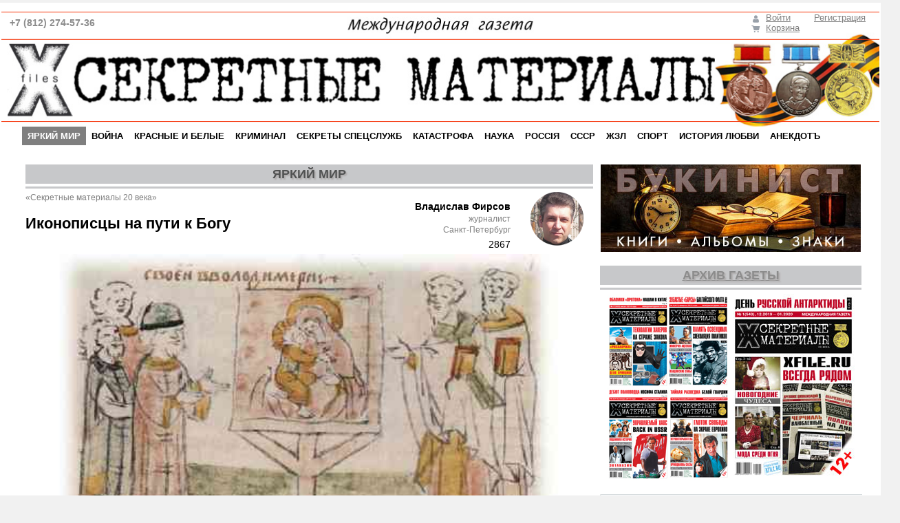

--- FILE ---
content_type: text/html; charset=UTF-8
request_url: https://www.xfile.ru/x-files/bright_world/ikonopistsy_na_puti_k_bogu/
body_size: 83297
content:
<!DOCTYPE html PUBLIC "-//W3C//DTD XHTML 1.0 Transitional//EN" "http://www.w3.org/TR/xhtml1/DTD/xhtml1-transitional.dtd">
<html xmlns="http://www.w3.org/1999/xhtml" xml:lang="ru" lang="ru">
<head>
<meta property="og:image:width" content="279">
<meta property="og:image:height" content="279">
<meta property="og:url" content="https://xfile.ru">
<meta property="og:locale" content="ru_RU" />
<meta property="og:image" content="https://xfile.ru/og-image.jpg">
<meta property="og:description" content="Газета  выходит в Санкт-Петербурге с 1999 года. Перед вами &mdash;  электронная версия газеты">
<meta property="og:title" content="Секретные материалы 20 века">

<meta name="yandex-verification" content="017dd969b1b91281" />
<meta name="yandex-verification" content="5b54fff060216060" />
<meta name="yandex-verification" content="dc3b0d8c80351920" />
<meta http-equiv="X-UA-Compatible" content="IE=edge" />

<link rel="apple-touch-icon" sizes="180x180" href="/apple-touch-icon.png">
<link rel="icon" type="image/png" sizes="32x32" href="/favicon-32x32.png">
<link rel="icon" type="image/png" sizes="16x16" href="/favicon-16x16.png">
<link rel="manifest" href="/site.webmanifest">
<link rel="yandex-tableau-widget" href="/tableau.json">

<link rel="mask-icon" href="/safari-pinned-tab.svg" color="#5bbad5">
<meta name="msapplication-TileColor" content="#2d89ef">
<meta name="theme-color" content="#ffffff">

<!-- Google Tag Manager -->
<script>(function(w,d,s,l,i){w[l]=w[l]||[];w[l].push({'gtm.start':
new Date().getTime(),event:'gtm.js'});var f=d.getElementsByTagName(s)[0],
j=d.createElement(s),dl=l!='dataLayer'?'&l='+l:'';j.async=true;j.src=
'https://www.googletagmanager.com/gtm.js?id='+i+dl;f.parentNode.insertBefore(j,f);
})(window,document,'script','dataLayer','GTM-MPPDKNGW');</script>
<!-- End Google Tag Manager -->

<!-- Google Tag Manager (noscript) -->
<noscript><iframe src="https://www.googletagmanager.com/ns.html?id=GTM-MPPDKNGW"
height="0" width="0" style="display:none;visibility:hidden"></iframe></noscript>
<!-- End Google Tag Manager (noscript) -->

<!--<link rel="shortcut icon" type="image/x-icon" href="/bitrix/templates/info_light_blue/favicon.ico" /> -->
<link rel="stylesheet" type="text/css" href="/bitrix/templates/info_light_blue/common.css" />
<meta http-equiv="Content-Type" content="text/html; charset=UTF-8" />
<meta name="robots" content="index, follow" />
<meta name="keywords" content="секретные материалы, история, непознанное, версии, война, ЖЗЛ, загадки цивилизации, как это было, криминал, наука, жизнь, секреты спецслужб, яркий мир" />
<meta name="description" content="Русская иконопись представляет собой уникальное явление отечественной культуры. Как кинопленка демонстрирует нам хронику прошлых лет, так и живопись раскрывает мировоззрение наших предков, их веру и идеалы.

" />
<link href="/bitrix/css/main/bootstrap.min.css?1716301229121330" type="text/css" rel="stylesheet"/>
<link href="/bitrix/css/main/font-awesome.min.css?171630122923748" type="text/css" rel="stylesheet"/>
<link href="/bitrix/js/ui/design-tokens/dist/ui.design-tokens.min.css?174162360123463" type="text/css" rel="stylesheet"/>
<link href="/bitrix/js/ui/fonts/opensans/ui.font.opensans.min.css?17416235462320" type="text/css" rel="stylesheet"/>
<link href="/bitrix/js/main/popup/dist/main.popup.bundle.min.css?175388042828056" type="text/css" rel="stylesheet"/>
<link href="/bitrix/components/bitrix/sale.basket.basket.line/templates/bootstrap_v4/style.min.css?17195738204065" type="text/css" rel="stylesheet" data-template-style="true"/>
<link href="/bitrix/templates/info_light_blue/components/bitrix/search.title/visual1/style.min.css?17163012103515" type="text/css" rel="stylesheet" data-template-style="true"/>
<link href="/bitrix/templates/info_light_blue/components/bitrix/menu/horizontal_multilevel/style.css?17163012104477" type="text/css" rel="stylesheet" data-template-style="true"/>
<link href="/bitrix/templates/info_light_blue/components/bitrix/search.title/xf_visual/style.min.css?17163012103445" type="text/css" rel="stylesheet" data-template-style="true"/>
<link href="/bitrix/panel/main/popup.min.css?171630122920774" type="text/css" rel="stylesheet" data-template-style="true"/>
<link href="/bitrix/components/bitrix/catalog.top/templates/.default/slider/style.css?171957381727639" type="text/css" rel="stylesheet" data-template-style="true"/>
<link href="/bitrix/templates/info_light_blue/components/bitrix/menu/xf_bottom/style.css?17163012104497" type="text/css" rel="stylesheet" data-template-style="true"/>
<link href="/bitrix/templates/info_light_blue/styles.css?17163012116723" type="text/css" rel="stylesheet" data-template-style="true"/>
<link href="/bitrix/templates/info_light_blue/template_styles.css?171630121122529" type="text/css" rel="stylesheet" data-template-style="true"/>
<script>if(!window.BX)window.BX={};if(!window.BX.message)window.BX.message=function(mess){if(typeof mess==='object'){for(let i in mess) {BX.message[i]=mess[i];} return true;}};</script>
<script>(window.BX||top.BX).message({"JS_CORE_LOADING":"Загрузка...","JS_CORE_NO_DATA":"- Нет данных -","JS_CORE_WINDOW_CLOSE":"Закрыть","JS_CORE_WINDOW_EXPAND":"Развернуть","JS_CORE_WINDOW_NARROW":"Свернуть в окно","JS_CORE_WINDOW_SAVE":"Сохранить","JS_CORE_WINDOW_CANCEL":"Отменить","JS_CORE_WINDOW_CONTINUE":"Продолжить","JS_CORE_H":"ч","JS_CORE_M":"м","JS_CORE_S":"с","JSADM_AI_HIDE_EXTRA":"Скрыть лишние","JSADM_AI_ALL_NOTIF":"Показать все","JSADM_AUTH_REQ":"Требуется авторизация!","JS_CORE_WINDOW_AUTH":"Войти","JS_CORE_IMAGE_FULL":"Полный размер"});</script>

<script src="/bitrix/js/main/core/core.min.js?1768470713242882"></script>

<script>BX.Runtime.registerExtension({"name":"main.core","namespace":"BX","loaded":true});</script>
<script>BX.setJSList(["\/bitrix\/js\/main\/core\/core_ajax.js","\/bitrix\/js\/main\/core\/core_promise.js","\/bitrix\/js\/main\/polyfill\/promise\/js\/promise.js","\/bitrix\/js\/main\/loadext\/loadext.js","\/bitrix\/js\/main\/loadext\/extension.js","\/bitrix\/js\/main\/polyfill\/promise\/js\/promise.js","\/bitrix\/js\/main\/polyfill\/find\/js\/find.js","\/bitrix\/js\/main\/polyfill\/includes\/js\/includes.js","\/bitrix\/js\/main\/polyfill\/matches\/js\/matches.js","\/bitrix\/js\/ui\/polyfill\/closest\/js\/closest.js","\/bitrix\/js\/main\/polyfill\/fill\/main.polyfill.fill.js","\/bitrix\/js\/main\/polyfill\/find\/js\/find.js","\/bitrix\/js\/main\/polyfill\/matches\/js\/matches.js","\/bitrix\/js\/main\/polyfill\/core\/dist\/polyfill.bundle.js","\/bitrix\/js\/main\/core\/core.js","\/bitrix\/js\/main\/polyfill\/intersectionobserver\/js\/intersectionobserver.js","\/bitrix\/js\/main\/lazyload\/dist\/lazyload.bundle.js","\/bitrix\/js\/main\/polyfill\/core\/dist\/polyfill.bundle.js","\/bitrix\/js\/main\/parambag\/dist\/parambag.bundle.js"]);
</script>
<script>BX.Runtime.registerExtension({"name":"pull.protobuf","namespace":"BX","loaded":true});</script>
<script>BX.Runtime.registerExtension({"name":"rest.client","namespace":"window","loaded":true});</script>
<script>(window.BX||top.BX).message({"pull_server_enabled":"N","pull_config_timestamp":1690968798,"shared_worker_allowed":"Y","pull_guest_mode":"N","pull_guest_user_id":0,"pull_worker_mtime":1744708853});(window.BX||top.BX).message({"PULL_OLD_REVISION":"Для продолжения корректной работы с сайтом необходимо перезагрузить страницу."});</script>
<script>BX.Runtime.registerExtension({"name":"pull.client","namespace":"BX","loaded":true});</script>
<script>BX.Runtime.registerExtension({"name":"pull","namespace":"window","loaded":true});</script>
<script>BX.Runtime.registerExtension({"name":"ui.design-tokens","namespace":"window","loaded":true});</script>
<script>BX.Runtime.registerExtension({"name":"main.pageobject","namespace":"BX","loaded":true});</script>
<script>(window.BX||top.BX).message({"JS_CORE_LOADING":"Загрузка...","JS_CORE_NO_DATA":"- Нет данных -","JS_CORE_WINDOW_CLOSE":"Закрыть","JS_CORE_WINDOW_EXPAND":"Развернуть","JS_CORE_WINDOW_NARROW":"Свернуть в окно","JS_CORE_WINDOW_SAVE":"Сохранить","JS_CORE_WINDOW_CANCEL":"Отменить","JS_CORE_WINDOW_CONTINUE":"Продолжить","JS_CORE_H":"ч","JS_CORE_M":"м","JS_CORE_S":"с","JSADM_AI_HIDE_EXTRA":"Скрыть лишние","JSADM_AI_ALL_NOTIF":"Показать все","JSADM_AUTH_REQ":"Требуется авторизация!","JS_CORE_WINDOW_AUTH":"Войти","JS_CORE_IMAGE_FULL":"Полный размер"});</script>
<script>BX.Runtime.registerExtension({"name":"window","namespace":"window","loaded":true});</script>
<script>BX.Runtime.registerExtension({"name":"ui.fonts.opensans","namespace":"window","loaded":true});</script>
<script>BX.Runtime.registerExtension({"name":"main.popup","namespace":"BX.Main","loaded":true});</script>
<script>BX.Runtime.registerExtension({"name":"popup","namespace":"window","loaded":true});</script>
<script type="extension/settings" data-extension="currency.currency-core">{"region":"ru"}</script>
<script>BX.Runtime.registerExtension({"name":"currency.currency-core","namespace":"BX.Currency","loaded":true});</script>
<script>BX.Runtime.registerExtension({"name":"currency","namespace":"window","loaded":true});</script>
<script>(window.BX||top.BX).message({"LANGUAGE_ID":"ru","FORMAT_DATE":"DD.MM.YYYY","FORMAT_DATETIME":"DD.MM.YYYY HH:MI:SS","COOKIE_PREFIX":"BITRIX_SM","SERVER_TZ_OFFSET":"10800","UTF_MODE":"Y","SITE_ID":"XF","SITE_DIR":"\/","USER_ID":"","SERVER_TIME":1768867118,"USER_TZ_OFFSET":0,"USER_TZ_AUTO":"Y","bitrix_sessid":"96b8d7629e927ba92d7cdf743697bf10"});</script>


<script src="/bitrix/js/pull/protobuf/protobuf.js?1741623221274055"></script>
<script src="/bitrix/js/pull/protobuf/model.min.js?174162322114190"></script>
<script src="/bitrix/js/rest/client/rest.client.min.js?17163012219240"></script>
<script src="/bitrix/js/pull/client/pull.client.min.js?174603082049849"></script>
<script src="/bitrix/js/main/pageobject/dist/pageobject.bundle.min.js?1754482788531"></script>
<script src="/bitrix/js/main/core/core_window.min.js?176847071376324"></script>
<script src="/bitrix/js/main/popup/dist/main.popup.bundle.min.js?176847071367515"></script>
<script src="/bitrix/js/currency/currency-core/dist/currency-core.bundle.min.js?17175043114569"></script>
<script src="/bitrix/js/currency/core_currency.min.js?1717504311835"></script>
<script>
					if (Intl && Intl.DateTimeFormat)
					{
						const timezone = Intl.DateTimeFormat().resolvedOptions().timeZone;
						document.cookie = "BITRIX_SM_TZ=" + timezone + "; path=/; expires=Fri, 01 Jan 2027 00:00:00 +0300";
						
					}
				</script>
<script>
					(function () {
						"use strict";

						var counter = function ()
						{
							var cookie = (function (name) {
								var parts = ("; " + document.cookie).split("; " + name + "=");
								if (parts.length == 2) {
									try {return JSON.parse(decodeURIComponent(parts.pop().split(";").shift()));}
									catch (e) {}
								}
							})("BITRIX_CONVERSION_CONTEXT_XF");

							if (cookie && cookie.EXPIRE >= BX.message("SERVER_TIME"))
								return;

							var request = new XMLHttpRequest();
							request.open("POST", "/bitrix/tools/conversion/ajax_counter.php", true);
							request.setRequestHeader("Content-type", "application/x-www-form-urlencoded");
							request.send(
								"SITE_ID="+encodeURIComponent("XF")+
								"&sessid="+encodeURIComponent(BX.bitrix_sessid())+
								"&HTTP_REFERER="+encodeURIComponent(document.referrer)
							);
						};

						if (window.frameRequestStart === true)
							BX.addCustomEvent("onFrameDataReceived", counter);
						else
							BX.ready(counter);
					})();
				</script>



<script src="/bitrix/components/bitrix/sale.basket.basket.line/templates/bootstrap_v4/script.min.js?17195738203841"></script>
<script src="/bitrix/components/bitrix/search.title/script.min.js?17684706576573"></script>
<script src="/bitrix/templates/info_light_blue/components/bitrix/menu/horizontal_multilevel/script.js?1716301210469"></script>
<script src="/bitrix/components/bitrix/catalog.top/templates/.default/slider/script.js?171957381746272"></script>
<script src="/bitrix/templates/info_light_blue/components/bitrix/menu/xf_bottom/script.js?1716301210469"></script>
<script>new Image().src='https://xfile.ru/bitrix/spread.php?s=QklUUklYX1NNX0dVRVNUX0lEATIxNTk1NjYyATE3OTk5NzExMTgBLwEBAQJCSVRSSVhfU01fTEFTVF9WSVNJVAEyMC4wMS4yMDI2IDAyOjU4OjM4ATE3OTk5NzExMTgBLwEBAQI.1768867178.a4395d4ae86500bceec0c9dac46fd09e4cfe243a6768aaf6e7efa17ffc9d1920';
new Image().src='https://eroboutique.ru/bitrix/spread.php?s=QklUUklYX1NNX0dVRVNUX0lEATIxNTk1NjYyATE3OTk5NzExMTgBLwEBAQJCSVRSSVhfU01fTEFTVF9WSVNJVAEyMC4wMS4yMDI2IDAyOjU4OjM4ATE3OTk5NzExMTgBLwEBAQI.1768867178.a4395d4ae86500bceec0c9dac46fd09e4cfe243a6768aaf6e7efa17ffc9d1920';
</script>


<link rel="stylesheet" type="text/css" href="/bitrix/templates/info_light_blue/colors.css" />
<title>Иконописцы на пути к Богу</title>
<!-- Yandex.Metrika counter -->
<script type="text/javascript" >
   (function(m,e,t,r,i,k,a){m[i]=m[i]||function(){(m[i].a=m[i].a||[]).push(arguments)};
   m[i].l=1*new Date();k=e.createElement(t),a=e.getElementsByTagName(t)[0],k.async=1,k.src=r,a.parentNode.insertBefore(k,a)})
   (window, document, "script", "https://mc.yandex.ru/metrika/tag.js", "ym");

   ym(80937184, "init", {
        clickmap:true,
        trackLinks:true,
        accurateTrackBounce:true
   });
</script>
<noscript><div><img src="https://mc.yandex.ru/watch/80937184" style="position:absolute; left:-9999px;" alt="" /></div></noscript>
<!-- /Yandex.Metrika counter -->


</head>
<body>

<!-- <script>
  window.fbAsyncInit = function() {
    FB.init({
      appId      : '519624222208934',
      xfbml      : true,
      version    : 'v4.0'
    });
    FB.AppEvents.logPageView();
  };

  (function(d, s, id){
     var js, fjs = d.getElementsByTagName(s)[0];
     if (d.getElementById(id)) {return;}
     js = d.createElement(s); js.id = id;
     js.src = "https://connect.facebook.net/ru_RU/sdk.js";
     fjs.parentNode.insertBefore(js, fjs);
   }(document, 'script', 'facebook-jssdk'));
</script> -->

	<div id="panel"></div>
	<div id="page-wrapper">
			

	<div id="header">
	<div id="header-title"><a href="/"><img width="1276" alt="Секретные материалы" src="/images/header_9m.jpg" height="168" title="Секретные материалы" align="left">
<div class="head_what"> <align="bottom" margin-right="10px"><i class="fa fa-phone" aria-hidden="true"></i> +7 (812) 274-57-36
</div></a></div>


<div id="header-auth">
<script>
var bx_basketFKauiI = new BitrixSmallCart;
</script>
<div id="bx_basketFKauiI" class="bx-basket bx-opener"><!--'start_frame_cache_bx_basketFKauiI'--><div class="basket-line">
	<div class="mb-1 basket-line-block">
		<script>bx_basketFKauiI.currentUrl = '%2Fx-files%2Fbright_world%2Fikonopistsy_na_puti_k_bogu%2F';</script>			<a class="basket-line-block-icon-profile" href="/login/?login=yes&backurl=%2Fx-files%2Fbright_world%2Fikonopistsy_na_puti_k_bogu%2F">Войти</a>
							<a style="margin-right: 0;" href="/login/?register=yes&backurl=%2Fx-files%2Fbright_world%2Fikonopistsy_na_puti_k_bogu%2F">Регистрация</a>
							</div>

	<div class="basket-line-block">
					<a class="basket-line-block-icon-cart" href="/personal/cart/">Корзина</a>
				</div>
</div><!--'end_frame_cache_bx_basketFKauiI'--></div>
<script>
	bx_basketFKauiI.siteId       = 'XF';
	bx_basketFKauiI.cartId       = 'bx_basketFKauiI';
	bx_basketFKauiI.ajaxPath     = '/bitrix/components/bitrix/sale.basket.basket.line/ajax.php';
	bx_basketFKauiI.templateName = 'bootstrap_v4';
	bx_basketFKauiI.arParams     =  {'PATH_TO_BASKET':'/personal/cart/','PATH_TO_PERSONAL':'/personal/','SHOW_PERSONAL_LINK':'N','SHOW_NUM_PRODUCTS':'N','SHOW_TOTAL_PRICE':'Y','SHOW_PRODUCTS':'N','POSITION_FIXED':'N','SHOW_AUTHOR':'Y','PATH_TO_REGISTER':'/login/','PATH_TO_PROFILE':'/personal/','COMPONENT_TEMPLATE':'bootstrap_v4','PATH_TO_ORDER':'/personal/order/make/','SHOW_EMPTY_VALUES':'N','SHOW_DELAY':'N','SHOW_NOTAVAIL':'N','SHOW_SUBSCRIBE':'N','SHOW_IMAGE':'N','SHOW_PRICE':'Y','SHOW_SUMMARY':'Y','POSITION_HORIZONTAL':'right','POSITION_VERTICAL':'top','HIDE_ON_BASKET_PAGES':'N','PATH_TO_AUTHORIZE':'/login/','SHOW_REGISTRATION':'Y','MAX_IMAGE_SIZE':'70','COMPOSITE_FRAME_MODE':'A','COMPOSITE_FRAME_TYPE':'AUTO','CACHE_TYPE':'A','AJAX':'N','~PATH_TO_BASKET':'/personal/cart/','~PATH_TO_PERSONAL':'/personal/','~SHOW_PERSONAL_LINK':'N','~SHOW_NUM_PRODUCTS':'N','~SHOW_TOTAL_PRICE':'Y','~SHOW_PRODUCTS':'N','~POSITION_FIXED':'N','~SHOW_AUTHOR':'Y','~PATH_TO_REGISTER':'/login/','~PATH_TO_PROFILE':'/personal/','~COMPONENT_TEMPLATE':'bootstrap_v4','~PATH_TO_ORDER':'/personal/order/make/','~SHOW_EMPTY_VALUES':'N','~SHOW_DELAY':'N','~SHOW_NOTAVAIL':'N','~SHOW_SUBSCRIBE':'N','~SHOW_IMAGE':'N','~SHOW_PRICE':'Y','~SHOW_SUMMARY':'Y','~POSITION_HORIZONTAL':'right','~POSITION_VERTICAL':'top','~HIDE_ON_BASKET_PAGES':'N','~PATH_TO_AUTHORIZE':'/login/','~SHOW_REGISTRATION':'Y','~MAX_IMAGE_SIZE':'70','~COMPOSITE_FRAME_MODE':'A','~COMPOSITE_FRAME_TYPE':'AUTO','~CACHE_TYPE':'A','~AJAX':'N','cartId':'bx_basketFKauiI'}; // TODO \Bitrix\Main\Web\Json::encode
	bx_basketFKauiI.closeMessage = 'Скрыть';
	bx_basketFKauiI.openMessage  = 'Раскрыть';
	bx_basketFKauiI.activate();
</script>		</div>

<!--<div id="header-auth">
		<div id="title-search" class="bx-searchtitle">
	<form action="/search/">
		<div class="bx-input-group">
			<input id="title-search-input" type="text" name="q" value="" autocomplete="off" class="bx-form-control"/>
			<span class="bx-input-group-btn">
				<button class="btn btn-default" type="submit" name="s"><i class="fa fa-search"></i></button>
			</span>
		</div>
	</form>
</div>
<script>
	BX.ready(function(){
		new JCTitleSearch({
			'AJAX_PAGE' : '/x-files/bright_world/ikonopistsy_na_puti_k_bogu/',
			'CONTAINER_ID': 'title-search',
			'INPUT_ID': 'title-search-input',
			'MIN_QUERY_LEN': 2
		});
	});
</script>

			</div> -->

	<div id="main-menu">
	<ul id="horizontal-multilevel-menu">


	
	
		
							<li><a href="/x-files/bright_world/" class="root-item-selected">ЯРКИЙ МИР</a></li>
			
		
	
	

	
	
		
							<li><a href="/x-files/war/" class="root-item">ВОЙНА</a></li>
			
		
	
	

	
	
		
							<li><a href="/x-files/red_white/" class="root-item">КРАСНЫЕ И БЕЛЫЕ</a></li>
			
		
	
	

	
	
		
							<li><a href="/x-files/crime/" class="root-item">КРИМИНАЛ</a></li>
			
		
	
	

	
	
		
							<li><a href="/x-files/secrets_of_special_services/" class="root-item">СЕКРЕТЫ СПЕЦСЛУЖБ</a></li>
			
		
	
	

	
	
		
							<li><a href="/x-files/accident/" class="root-item">КАТАСТРОФА</a></li>
			
		
	
	

	
	
		
							<li><a href="/x-files/science/" class="root-item">НАУКА</a></li>
			
		
	
	

	
	
		
							<li><a href="/x-files/russia/" class="root-item"> РОССIЯ</a></li>
			
		
	
	

	
	
		
							<li><a href="/x-files/ussr/" class="root-item">СССР</a></li>
			
		
	
	

	
	
		
							<li><a href="/x-files/life_of_great_people/" class="root-item">ЖЗЛ</a></li>
			
		
	
	

	
	
		
							<li><a href="/x-files/sport/" class="root-item">СПОРТ</a></li>
			
		
	
	

	
	
		
							<li><a href="/x-files/love/" class="root-item">ИСТОРИЯ ЛЮБВИ</a></li>
			
		
	
	

	
	
		
							<li><a href="/x-files/humor/" class="root-item">АНЕКДОТЪ</a></li>
			
		
	
	


</ul>
<div class="menu-clear-left"></div>
	</div>
	</div>
	<div id="page-body">
	<table width="100%" cellspacing="0" cellpadding="0" >
		<tr>
				<td width="80%" class="page-left">
		<!--		<h1>Иконописцы на пути к Богу</h1> -->
		
<div class="rubric-item">
ЯРКИЙ МИР 
</div>
<div class="rubric-hr"></div>


<div class="sour-item">
«Секретные материалы 20 века»
<!--Array -->
</div>

	<div class="author-item">

 
		<img src="/upload/iblock/bd8/ytg6m1pg6yn8l2jnr9j4zrjnj0xdaowx.png" /></div>


			<div class="aut-them">Иконописцы на пути к Богу</div>
	


<div class="aut-item">Владислав Фирсов</div>
<div class="aut-item1">журналист</div>

<div class="aut-item2">
Санкт-Петербург</div>


<div class="article-header-counter"><i class="fa fa-eye"></i>  2867</div>


<div class="news-detail">


	

	<div class="news-picture">

		<img class="detail_picture" border="0" src="/upload/iblock/581/evdz265o8hlmqnbdae84i91hber8gu9h.jpg" width="825px" height="444px" alt="Иконописцы на пути к Богу"  title="Иконописцы на пути к Богу" />
	</div>
	
<div class="photo-caption">
Поставление Владимирской иконы во Владимирской Богородицкой церкви. Миниатюра из Радзивилловской летописи
<!--Array -->

</div>

<!--			<span class="news-date-time">13 сентября 2023</span>
	 -->




	<div class="news-text">
				<p class="pub_vvodka">Русская иконопись представляет собой уникальное явление отечественной культуры. Как кинопленка демонстрирует нам хронику прошлых лет, так и живопись раскрывает мировоззрение наших предков, их веру и идеалы.</p><p class="pub_item">Появление церковной живописи было обусловлено принятием православия в 988 году. С тех пор икона стал неотъемлемой частью русской культуры, представлявшей собой не просто картину с образом, а нечто большее, связывавшее человека и Бога.&nbsp;&nbsp;</p>
<p class="pub_item">Именно поэтому люди старались выделить для икон видные места в доме, с особенным трепетом относились к ним, а мастера, создававшие их, перед и во время написания образов соблюдали пост, как бы отдавая «частицу» себя.&nbsp;</p>
<p class="pub_item">Развиваться иконопись продолжала до конца XVII века. В Петровскую эпоху она была потеснена светскими видами изобразительного искусства. Расцвет (или, как говорят искусствоведы, золотой век иконописи) пришелся на конец XIV – начало XV века, когда существовало три крупные школы: новгородская, псковская и московская. На сегодняшний день последнюю принято считать вершиной древнерусского искусства.</p>
<p class="pub_item">Разумеется, у московской школы была предшественница – владимиро-суздальская иконопись.&nbsp;</p>
<p class="pub_item">К 1132 году на раздробленной Руси сформировалось двенадцать сильных княжеств, самым сильным из которых стало Великое Ростово-Суздальское, позже именовавшееся Владимиро-Суздальским. Его подъем связан с деятельностью князя Андрея Боголюбского, получившего прозвище по названию своей главной резиденции в селе Боголюбово.</p>
<p class="pub_item">В этой резиденции было большое количество храмов с великолепным внутренним оформлением. Для Владимиро-Суздальской школы были характерны свободная и смелая манера письма, открытый цвет. Постепенно началось отхождение от византийских образцов, по сравнению с которыми русские выглядели «жизнерадостней».</p><p class="pub_item">В 1157 году, порвав с оставшимся в Киеве отцом и возвращаясь на родину, Андрей Боголюбский взял с собой византийскую икону «Богоматерь Умиление» (Владимирская Богоматерь) и водворил ее во владимирском Успенском соборе, предварительно украсив различными драгоценностями. Не менее известной иконой считается «Боголюбская Богоматерь», написанная, согласно древнему преданию, в память явившегося князю во сне видения.&nbsp;</p><p class="pub_item">Преемник Андрея Боголюбского – Всеволод Большое Гнездо сохранил наследие старшего брата. Он был хорошо знаком с византийской культурой, еще в юные годы посетив Константинополь, где проникся работами местных мастеров. Уезжая на родину, он пригласил с собой византийских иконописцев для росписи Дмитриевского собора. Возможно, именно отсюда пошла икона необычно вытянутой формы, украшавшая архитрав алтарной преграды и считающаяся самой «византийской» из русских икон XII века.</p><p class="pub_item">С именем Всеволода Большое Гнездо связана икона с образом Дмитрия Солунского, сильно пострадавшая под гнетом времени. Лучше всего сохранилось лицо, блещущее торжественным величием. Его элементы: глаза, брови, нос, усы, рот, овал лица – очерчены тяжелыми линиями, положенными поверх зеленовато-белой карнации с плотными зелеными тенями. Все линии проведены предельно четко, практически симметрично. Вероятно, этим художник намеревался подчеркнуть душевную стойкость.</p><p class="pub_item">Существует теория, позволяющая понять, как именно особенности письма владимирских мастеров перешли к московским. Согласно ей, икона XII – начала XIII века «Спас Златые Власы» попала в Москву из Владимиро-Суздальской земли. Она оригинальна по форме исполнения и, несмотря на свое состояние, хорошо отражает манеру письма того периода. В отличие от аскетичных и даже мрачноватых византийских образов, икона по-русски задушевна, в ней нет большого количества темных пятен. Это дает нам право провести параллель с некоторыми работами московской школы иконописи. Например, с иконами «Спас оплечный» и «Спас Ярое Око», находящимися в Успенском соборе Московского Кремля и написанными в XIV веке. Они, как и «Спас Златые Власы», поражают яркой и светлой палитрой цветов, которые подчеркивают величие и божественную сущность Создателя.&nbsp;</p><p class="pub_item">Московские иконописцы многое переняли у владимиро-суздальских мастеров, которые, в свою очередь, смотрели на византийских художников. Однако эта цепочка не привела к прямому копированию друг с друга, а, наоборот, породила индивидуальный стиль каждого иконописца, сформировала отдельные школы со своими особенностями и манерами письма.</p>
<p class="pub_item">Подъем начался с Андрея Рублева и закончился творчеством Дионисия. А в промежутке жили и творили прекрасные мастера, чьи имена мы часто не знаем, зато можем видеть их произведения.</p>
<p class="pub_item">Основными чертами московской школы стали плавно закругленные, ритмически согласованные силуэты, светлость, прозрачность и мягкость цветов, стремление художников передать глубокое философское содержание, а также объем и телесность фигур.&nbsp;</p>
<p class="pub_item">Как выразился некогда философ и религиозный мыслитель Павел Флоренский: «Великое не возникает случайно и не бывает капризной вспышкой: оно есть слово, к которому сходятся бесчисленные нити, давно намечавшиеся в истории. Великое есть синтез того, что по частям фосфорически мерцало во всем народе; оно не стало бы великим, если бы не разрешало собою творческое томление всего народа».</p><p class="pub_item">Влияние византийцев «Палеологовского Ренессанса» видны в иконе «Борис и Глеб», написанной еще во втором десятилетии XIV века. Борис и Глеб здесь не стоят на земле, а словно парят в воздухе. Их лица сосредоточены и печальны. Помимо крестов, намекающих на мученическую смерть братьев, в их руках мечи – атрибут княжеской власти. Фигуры здесь даны неподвижными и почти совершенно плоскими. Главный акцент поставлен на линии – строгой и сдержанной.</p>
<p class="pub_item">При всем богатстве красок иконы ее колорит отличается редким лаконизмом и последовательностью, поскольку любой цвет с неизбежностью вытекает из другого. В лицах русского типа художник стремился выразить особую доброту и мягкость, подчеркивая тем самым идею жертвенности. Сходство с византийским искусством здесь прослеживается в темных и насыщенных тонах.</p>
<p class="pub_item">На рубеже XIV–XV веков в Москву проникла вторая волна из Византии, связанная с завозом большого количества греческих икон и деятельностью Феофана Грека (1340–1410). Этот мастер выступал в Москве не только как фрескист и иконописец, но и как миниатюрист, украшавший дорогие рукописи фигурными инициалами, заставками и лицевыми изображениями.&nbsp;</p>
<p class="pub_item">В Москву он перебрался в 1390-x годах и тут же стал центральной фигурой среди московских иконописцев. Он привлекал всеобщее внимание своим высочайшим артистизмом и широтой взглядов. Московская мастерская Феофана, где греки сотрудничали с местными мастерами, несомненно, выпускала большое количество икон для украшения быстро разраставшихся в размерах иконостасов.&nbsp;</p>
<p class="pub_item">На Руси Феофан Грек работал вместе с Андреем Рублевым и Прохором с Городца. С ними он расписал старый Благовещенский собор Московского Кремля. Его работы отличаются монументальностью, внутренней силой и драматической выразительностью образов, свободной живописной манерой. Мастер работал, ориентируясь на установленные каноны, но, соблюдая все формально установленные правила, выработал собственный стиль.&nbsp;</p>
<p class="pub_item">Для работ мастера характерны смелые мазки и своеобразный колорит. В его творчестве часто находят воплощение два полюса византийской духовной культуры – воспевание земной красоты как Божественного творения и устремление к духовной аскезе, отвергающей все внешнее, красивое. Во многих фресках живописец использует белильные высветления, тем самым придавая большей одухотворенности ликам изображаемых святых.</p><p class="pub_item">Феофан расписывал несколько московских храмов, притом что ему активно помогал известный иконописец Симеон Черный. Вместе в 1395 году они расписывали стены в церкви Рождества Богоматери, к сожалению, не сохранившейся. Помимо этого, живописец вместе с Прохором с Городца и Андреем Рублевым Феофан работал над оформлением Благовещенской церкви в Кремле. Данное событие можно по праву назвать историческим, ведь встретились два титана средневековой русской живописи, выражавшие своим искусством дух эпохи. Феофан – в драматических, скорбных тонах, Рублев – в гармонических, светлых, воплотивших мечту о мире и согласии.</p>
<p class="pub_item">Именно Андрей Рублев (1360–1430) и стал продолжателем дела Феофана Грека. Важной особенностью его творчества является то, что он не искал собственного стиля. Взгляд мастера был направлен как можно ближе к истине. Именно поэтому зачастую даже сложно определить, что в Успенском соборе Владимира расписывал он сам, а что его друг Даниил Черный.</p>
<p class="pub_item">Художник обладал таким мастерством, что даже во внешне спокойных образах мог передать гамму душевных переживаний и чувств. Его важной особенностью была мягкость и обобщенность силуэтов, а также гармоничность колорита и уравновешенность композиции.&nbsp;</p><p class="pub_item">Пожалуй, самым известным произведением мастера, признанным во всем мире, является «Троица» (1425–1427), находившаяся некоторое время в местном ряду иконостаса в Троицком соборе Троице-Сергиева монастыря. Эта икона стала поистине воплощением веры, гармонии, справедливости. Когда ее открыли в 1904 году, то всех восхитили удивительные краски: тончайший голубой (рублевский голубец), легко положенное золото, глубокий багряный и тончайший розовый с просветами голубого цвета. Павел Флоренский увидел настоящую «Троицу» Андрея Рублева одним из первых, поскольку являлся членом Комиссии по охране памятников искусства Троице-Сергиевой лавры. И он сказал: «Есть «Троица» Рублева, следовательно, есть Бог».&nbsp;</p><p class="pub_item">Обычные на первый взгляд элементы пейзажа: Мамврийский дуб, дом Авраама, гора – у Рублева становятся многозначными символами. О том, что именно они значат, до сих пор спорят искусствоведы и критики. Как предполагают, дерево позади среднего ангела означает Воскресение, а изогнутый ствол говорит о мученической судьбе Христа. Гора же символизирует восхождение к небу (восхищение Духа), исходя из этого можно судить о том, что правый ангел – это Святой Дух. За спиной ангела, олицетворяющего Бога Отца, виднеются палаты, которые говорят нам о сотворении мира. Круговое построение композиции указывает на единство Троицы, а также является символом единения в любви.&nbsp;</p>
<p class="pub_item">После смерти Андрея Рублева темпы развития московской иконописи значительно замедлились. И только с появлением такого мастера, как Дионисий, началось новое возрождение. Первые его работы датируются 1470-ми годами.</p>
<p class="pub_item">Будучи светским человеком, живописец фактически никогда не работал один, а постоянно сотрудничал с другими мастерами.&nbsp;<br>
Дионисий являлся великим мастером композиции. Стоит только обратиться к иконам московских святителей: митрополитов Петра и Алексия – или, например, к фрескам Ферапонтова монастыря. Если Рублев писал свои иконы как молитвы, то Дионисий работал для монахов, для князя, мирян.&nbsp;</p><p class="pub_item">Его цветовая палитра удивительно разнообразна. В ней множество оттенков, которые не подвержены строгому символизму. Так, в иконах можно встретить розовую, малиновую и даже бирюзовую краски.&nbsp;</p>
<p class="pub_item">На его фресках всегда много персонажей, что не характерно для традиционной иконописи.&nbsp;Наиболее известными его работами являются фрески Ферапонтова монастыря, представляющие собой целый и гармоничный ансамбль: «О Тебе радуется», «Покров Богоматери». На фресках нет никаких страстей, обилия жестов. Все спокойно. Длинные и богато украшенные одеяния как бы подчеркивают одухотворенность персонажей. Краски нежных, светлых оттенков можно сравнить с письмом акварелью. Дионисий искусно подчинял роспись архитектурному пространству, добиваясь удивительной гармонии двух искусств – иконописи и архитектуры.</p><p class="pub_item">Творчество каждого из трех самых выдающихся живописцев московской школы XIV–XV веков имело свои отличительные черты и ориентировалось на разные цели. Так, Феофан Грек в основном проповедовал Божественную энергию и величие Бога, Рублев уделял особое внимание молитве и созерцанию, ну а Дионисий, будучи мирянином, видел в своих работах музыку.&nbsp;</p>
<p class="pub_item">На даже во внешних приемах в их работах много общего. Художники уделяли большое внимание внешнему образу. Фигуры были легкими, линии плавными. Использовалось резкое сочетание цветов. Так, одежда, прописанная густыми красками, сильно контрастировала с более прозрачным пейзажем. Ярким пример может служить икона «Вход в Иерусалим».</p>
<p class="pub_item">Творчество мастеров московской школы по-настоящему уникально, представляя собой синтез культур двух православных государств Московской Руси и Византии. И эти шедевры до сих пор поражают человеческий глаз своим колоритом, спокойствием и величием.&nbsp;</p><br> 		<div style="clear:both"></div>

<!--						Теги:&nbsp;иконопись, Андрей Рублев, Феофан Грек, Дионисий			<br />
											Количество показов:&nbsp;2867			<br />
				
			

			<div class="news-property">Автор:&nbsp;
							Владислав Фирсов						</div>
					

			<div class="news-property">Город журналиста:&nbsp;
							Санкт-Петербург						</div>
					

			<div class="news-property">Журналист:&nbsp;
							журналист						</div>
					

			<div class="news-property">Источник:&nbsp;
							«Секретные материалы 20 века»						</div>
					

			<div class="news-property">Подпись к фотографии:&nbsp;
							Поставление Владимирской иконы во Владимирской Богородицкой церкви. Миниатюра из Радзивилловской летописи						</div>
					

			<div class="news-property">Рубрика:&nbsp;
							ЯРКИЙ МИР						</div>
								

			<div class="news-property">Фото автора:&nbsp;
							<a href="/upload/iblock/bd8/ytg6m1pg6yn8l2jnr9j4zrjnj0xdaowx.png">Загрузить</a>						</div>
			  -->

<br><div class="rubric-hr"></div>

<p><span class="news-date-time">
	Дата публикации:</span>		<span class="news-date-time">13 сентября 2023</span>
		</p>
<div class="news-property">
		Теги:  <a href="/search/?tags=иконопись">иконопись </a> <a href="/search/?tags=Андрей+Рублев">Андрей Рублев </a> <a href="/search/?tags=Феофан+Грек">Феофан Грек </a> <a href="/search/?tags=Дионисий">Дионисий </a>		</div>

		<div class="news-property">
			Постоянный адрес публикации:			<a href="https://xfile.ru/~Z8AY1">https://xfile.ru/~Z8AY1</a>
		</div>
	</div>
	<div class="news-detail-back"><a href="/x-files/bright_world/">Все публикации в рубрике</a></div>
																									<div class="news-detail-theme">
			<div class="news-theme-title">Остальное по теме:&nbsp;
								<a href="/themes/traditsii/">Традиции</a>						</div>
							<div class="news-theme-item"><div class="news-theme-date">30.01.2024</div>
<div class="news-theme-url"><a href="/x-files/war/russkie_dyavoly_plastuny/">«Русские дьяволы» – пластуны</a></div></div>
							<div class="news-theme-item"><div class="news-theme-date">28.08.2023</div>
<div class="news-theme-url"><a href="/x-files/bright_world/poeziya_i_riski_sokolinoy_okhoty/">Поэзия и риски соколиной охоты</a></div></div>
							<div class="news-theme-item"><div class="news-theme-date">31.12.2021</div>
<div class="news-theme-url"><a href="/x-files/russia/novyy_god_v_rossii/">Новый год в России</a></div></div>
							<div class="news-theme-item"><div class="news-theme-date">10.06.2019</div>
<div class="news-theme-url"><a href="/x-files/humor/neveselyy_razgovor/">Невеселый разговор</a></div></div>
							<div class="news-theme-item"><div class="news-theme-date">03.01.2017</div>
<div class="news-theme-url"><a href="/x-files/humor/rusi_est_veselie_pit_/">«Руси есть веселие пить…»</a></div></div>
						<div class="br"></div>
			</div>
							
	
</div>
 <br>		</td>
				



		<td width="40%" class="page-right"><div class="page-right">


		
<div id="banner-left">
<a href="/shop/dossier-collection/" target="_self" ><img alt="" title="" src="/upload/rk/942/xw4pwlg64str2qvvo7q1irqj9ycv3356.jpg" width="378" height="127" style="border:0;" /></a></div>


<div class="rubric-item">
       <a href="/x-files/">АРХИВ ГАЗЕТЫ</a>
</div>
<div class="rubric-hr"></div>
<div id="banner-left">
<a href="/x-files/"><img alt="Перейтм в архив публикаций" title="Перейтм в архив публикаций" src="/upload/rk/80c/dh5p35l8u4cfeoefy8sjdek2xft3tkij.jpg" width="360" height="271" style="border:0;" /></a></div>


<div id="title-search" class="bx-searchtitle">
	<form action="/search/">
		<div class="bx-input-group">
			<input id="title-search-input" type="text" name="q" value="" autocomplete="off" class="bx-form-control"/>
			<span class="bx-input-group-btn">
				<button class="btn btn-default" type="submit" name="s"><i class="fa fa-search"></i></button>
			</span>
		</div>
	</form>
</div>
<script>
	BX.ready(function(){
		new JCTitleSearch({
			'AJAX_PAGE' : '/x-files/bright_world/ikonopistsy_na_puti_k_bogu/',
			'CONTAINER_ID': 'title-search',
			'INPUT_ID': 'title-search-input',
			'MIN_QUERY_LEN': 2
		});
	});
</script>

<br>			
		



<div id="banner-left">
<a href="/bukinist/label/" target="_self" ><img alt="История в знаках" title="История в знаках" src="/upload/rk/1e7/8unb3hqm6lcntzsddfn53cxu8fy7i4ra.jpg" width="378" height="127" style="border:0;" /></a></div>


<div class="rubric-item">
	 Последние публикации
</div>
<div class="rubric-hr">
</div>
 <br>
 <div class="news-list national-news">
<!--<div class="main-news-title"><h2></h2></div>-->
<table cellpadding="0" cellspacing="0" border="0">
			<tr>
	
	<td valign="top" width="50%" id="bx_3218110189_37537">
		<div class="news-item news-item-left">
						<div class="news-picture">
									<a href="/x-files/bright_world/prazdnik_vyzhivaniya/"><img class="preview_picture" border="0" src="/upload/resize_cache/iblock/8c5/175_94_1/ieirimigk1foyi0p05vv16eyul1723b9.jpg" width="175" height="94" alt="Праздник выживания" title="Праздник выживания" /></a>
							</div>
						<div class="news-text">
										<div class="news-name">
									<a href="/x-files/bright_world/prazdnik_vyzhivaniya/">Праздник выживания</a><br />
								</div>
															
			</div>
		</div>
	
		
	<td valign="top" width="50%" id="bx_3218110189_37532">
		<div class="news-item ">
						<div class="news-picture">
									<a href="/x-files/love/sergey_esenin_begstvo_ot_lyubvi/"><img class="preview_picture" border="0" src="/upload/resize_cache/iblock/8e4/175_94_1/4v1hc1dlheaqwnwchpzwgabw5bb8sny6.jpg" width="175" height="94" alt="Сергей Есенин: бегство от любви" title="Сергей Есенин: бегство от любви" /></a>
							</div>
						<div class="news-text">
										<div class="news-name">
									<a href="/x-files/love/sergey_esenin_begstvo_ot_lyubvi/">Сергей Есенин: бегство от любви</a><br />
								</div>
															
			</div>
		</div>
			</tr>
	
			<tr>
	
	<td valign="top" width="50%" id="bx_3218110189_37525">
		<div class="news-item news-item-left">
						<div class="news-picture">
									<a href="/x-files/bright_world/ne_sekretno_o_sekretnom/"><img class="preview_picture" border="0" src="/upload/resize_cache/iblock/e28/175_94_1/3ef1ke2o9yyx7ioxkztvhvyk9kzt093k.jpg" width="175" height="94" alt="Не секретно о «секретном»" title="Не секретно о «секретном»" /></a>
							</div>
						<div class="news-text">
										<div class="news-name">
									<a href="/x-files/bright_world/ne_sekretno_o_sekretnom/">Не секретно о «секретном»</a><br />
								</div>
															
			</div>
		</div>
	
		
	<td valign="top" width="50%" id="bx_3218110189_37476">
		<div class="news-item ">
						<div class="news-picture">
									<a href="/x-files/crime/zaveshchanie_sakko_i_vantsetti/"><img class="preview_picture" border="0" src="/upload/resize_cache/iblock/2b4/175_94_1/pqthtysnrxh98kja6rs3tycmsicxa4fh.jpg" width="175" height="94" alt="Завещание Сакко и Ванцетти" title="Завещание Сакко и Ванцетти" /></a>
							</div>
						<div class="news-text">
										<div class="news-name">
									<a href="/x-files/crime/zaveshchanie_sakko_i_vantsetti/">Завещание Сакко и Ванцетти</a><br />
								</div>
															
			</div>
		</div>
			</tr>
	
			<tr>
	
	<td valign="top" width="50%" id="bx_3218110189_37450">
		<div class="news-item news-item-left">
						<div class="news-picture">
									<a href="/x-files/ussr/v_kanun_voyny/"><img class="preview_picture" border="0" src="/upload/resize_cache/iblock/4d5/175_94_1/xjzkkzxen7cap8cdd67748uxou9b3jip.jpg" width="175" height="94" alt="В канун войны" title="В канун войны" /></a>
							</div>
						<div class="news-text">
										<div class="news-name">
									<a href="/x-files/ussr/v_kanun_voyny/">В канун войны</a><br />
								</div>
															
			</div>
		</div>
	
		
	<td valign="top" width="50%" id="bx_3218110189_37442">
		<div class="news-item ">
						<div class="news-picture">
									<a href="/x-files/russia/kogda_probil_chas_nastupleniya/"><img class="preview_picture" border="0" src="/upload/resize_cache/iblock/cdb/175_94_1/ns8c7xsydve23ztlgn17g60sa4slxton.jpg" width="175" height="94" alt="Когда пробил час наступления" title="Когда пробил час наступления" /></a>
							</div>
						<div class="news-text">
										<div class="news-name">
									<a href="/x-files/russia/kogda_probil_chas_nastupleniya/">Когда пробил час наступления</a><br />
								</div>
															
			</div>
		</div>
			</tr>
	
			<tr>
	
	<td valign="top" width="50%" id="bx_3218110189_37441">
		<div class="news-item news-item-left">
						<div class="news-picture">
									<a href="/x-files/russia/pervyy_vzmakh_krylev_rossii/"><img class="preview_picture" border="0" src="/upload/resize_cache/iblock/2c6/175_94_1/wtpr0qo8g1qy794zr1r3e3xi4vc3u8b2.jpg" width="175" height="94" alt="Первый взмах «Крыльев России»" title="Первый взмах «Крыльев России»" /></a>
							</div>
						<div class="news-text">
										<div class="news-name">
									<a href="/x-files/russia/pervyy_vzmakh_krylev_rossii/">Первый взмах «Крыльев России»</a><br />
								</div>
															
			</div>
		</div>
	
		
	<td valign="top" width="50%" id="bx_3218110189_37390">
		<div class="news-item ">
						<div class="news-picture">
									<a href="/x-files/war/zapasnaya_stolitsa/"><img class="preview_picture" border="0" src="/upload/resize_cache/iblock/1db/175_94_1/av5v0pcglv2y3tas5fb1co7r6numaerv.jpg" width="175" height="94" alt="Запасная столица" title="Запасная столица" /></a>
							</div>
						<div class="news-text">
										<div class="news-name">
									<a href="/x-files/war/zapasnaya_stolitsa/">Запасная столица</a><br />
								</div>
															
			</div>
		</div>
			</tr>
	
			<tr>
	
	<td valign="top" width="50%" id="bx_3218110189_37379">
		<div class="news-item news-item-left">
						<div class="news-picture">
									<a href="/x-files/crime/chisto_angliyskiy_uzhas/"><img class="preview_picture" border="0" src="/upload/resize_cache/iblock/d9d/175_94_1/szppdhl2zvxzduxwqjr13j2boc2yjz1k.jpg" width="175" height="94" alt="Чисто английский ужас" title="Чисто английский ужас" /></a>
							</div>
						<div class="news-text">
										<div class="news-name">
									<a href="/x-files/crime/chisto_angliyskiy_uzhas/">Чисто английский ужас</a><br />
								</div>
															
			</div>
		</div>
	
		
	<td valign="top" width="50%" id="bx_3218110189_37376">
		<div class="news-item ">
						<div class="news-picture">
									<a href="/x-files/war/nasledniki_chingiskhana_/"><img class="preview_picture" border="0" src="/upload/resize_cache/iblock/707/175_94_1/i9jdl3p8vb3sxcj1a5qpc05kijwyxgmz.jpg" width="175" height="94" alt="Наследники Чингисхана" title="Наследники Чингисхана" /></a>
							</div>
						<div class="news-text">
										<div class="news-name">
									<a href="/x-files/war/nasledniki_chingiskhana_/">Наследники Чингисхана</a><br />
								</div>
															
			</div>
		</div>
			</tr>
	
			<tr>
	
	<td valign="top" width="50%" id="bx_3218110189_37373">
		<div class="news-item news-item-left">
						<div class="news-picture">
									<a href="/x-files/bright_world/strany_bufery_osnovy_novoy_yalty/"><img class="preview_picture" border="0" src="/upload/resize_cache/iblock/1fa/175_94_1/rz09fhso713t8apmusdewo0ld4p0bjpw.jpg" width="175" height="94" alt="Страны-буферы – основы новой Ялты" title="Страны-буферы – основы новой Ялты" /></a>
							</div>
						<div class="news-text">
										<div class="news-name">
									<a href="/x-files/bright_world/strany_bufery_osnovy_novoy_yalty/">Страны-буферы – основы новой Ялты</a><br />
								</div>
															
			</div>
		</div>
	
		
	<td valign="top" width="50%" id="bx_3218110189_37360">
		<div class="news-item ">
						<div class="news-picture">
									<a href="/x-files/science/tishina_kak_lekarstvo/"><img class="preview_picture" border="0" src="/upload/resize_cache/iblock/ebb/175_94_1/txt2zzmi7nyslk8c4twy1lt7e0exhog6.jpg" width="175" height="94" alt="Тишина как лекарство" title="Тишина как лекарство" /></a>
							</div>
						<div class="news-text">
										<div class="news-name">
									<a href="/x-files/science/tishina_kak_lekarstvo/">Тишина как лекарство</a><br />
								</div>
															
			</div>
		</div>
			</tr>
	

</table>
</div>

<!-- <div class="rubric-item">
 <a href="/shop/victory_price/">ЦЕНА ПОБЕДЫ</a>
</div>
<div class="rubric-hr">
</div>
 <br>
 <div id="cat_top_cont_FyyThF" class="bx_catalog_tile_home_type_2 col2 bx_">
	<div class="bx_catalog_tile_section">
					<div id="cat-top-0_FyyThF" class="bx_catalog_tile_slide active">
									<div class="bx_catalog_item double"><div class="bx_catalog_item_container" id="bx_2662763187_23549">
							<a id="bx_2662763187_23549_pict" href="/shop/victory_price/tsena-pobedy-polnoe-sobranie/" class="bx_catalog_item_images" style="background-image: url('/upload/iblock/7c9/7c980cef0e404b0413c9103d3cebd545.jpg')" title="Цена Победы. Полное собрание">
																	<div id="bx_2662763187_23549_dsc_perc" class="bx_stick_disc right bottom" style="display:none;">-0%</div>
																</a>
															<a id="bx_2662763187_23549_secondpict" href="/shop/victory_price/tsena-pobedy-polnoe-sobranie/" class="bx_catalog_item_images_double" style="background-image: url('/upload/iblock/7c9/7c980cef0e404b0413c9103d3cebd545.jpg')" title="Цена Победы. Полное собрание">
																			<div id="bx_2662763187_23549_second_dsc_perc" class="bx_stick_disc right bottom" style="display:none;">-0%</div>
																		</a>
															<div class="bx_catalog_item_title"><a href="/shop/victory_price/tsena-pobedy-polnoe-sobranie/" title="Цена Победы. Полное собрание">Цена Победы. Полное собрание</a></div>
							<div class="bx_catalog_item_price"><div id="bx_2662763187_23549_price" class="bx_price">
									1 500 руб.								</div></div>
															<div class="bx_catalog_item_controls">
																			<div id="bx_2662763187_23549_basket_actions" class="bx_catalog_item_controls_blocktwo">
											<a id="bx_2662763187_23549_buy_link" class="bx_bt_button bx_medium" href="javascript:void(0)" rel="nofollow">
												В корзину											</a>
										</div>
																			<div style="clear: both;"></div>
								</div>
															<script>
							var obbx_2662763187_23549 = new JCCatalogTopSlider({'PRODUCT_TYPE':'1','SHOW_QUANTITY':false,'SHOW_ADD_BASKET_BTN':false,'SHOW_BUY_BTN':true,'SHOW_ABSENT':true,'SHOW_OLD_PRICE':true,'ADD_TO_BASKET_ACTION':'ADD','SHOW_CLOSE_POPUP':true,'SHOW_DISCOUNT_PERCENT':true,'DISPLAY_COMPARE':false,'PRODUCT':{'ID':'23549','NAME':'Цена Победы. Полное собрание','PICT':{'ID':'1176927','SRC':'/upload/iblock/7c9/7c980cef0e404b0413c9103d3cebd545.jpg','WIDTH':'506','HEIGHT':'696'},'CAN_BUY':true,'CHECK_QUANTITY':true,'MAX_QUANTITY':'92','STEP_QUANTITY':'1','QUANTITY_FLOAT':true,'BASIS_PRICE':{'VALUE':'1500','DISCOUNT_VALUE':'1500','PRINT_VALUE':'1 500 руб.','PRINT_DISCOUNT_VALUE':'1 500 руб.','DISCOUNT_DIFF':'0','PRINT_DISCOUNT_DIFF':'0 руб.','DISCOUNT_DIFF_PERCENT':'0','CURRENCY':'RUB'}},'VISUAL':{'ID':'bx_2662763187_23549','PICT_ID':'bx_2662763187_23549_secondpict','QUANTITY_ID':'bx_2662763187_23549_quantity','QUANTITY_UP_ID':'bx_2662763187_23549_quant_up','QUANTITY_DOWN_ID':'bx_2662763187_23549_quant_down','PRICE_ID':'bx_2662763187_23549_price','BUY_ID':'bx_2662763187_23549_buy_link','BASKET_PROP_DIV':'bx_2662763187_23549_basket_prop','BASKET_ACTIONS_ID':'bx_2662763187_23549_basket_actions','NOT_AVAILABLE_MESS':'bx_2662763187_23549_not_avail','COMPARE_LINK_ID':'bx_2662763187_23549_compare_link'},'BASKET':{'ADD_PROPS':true,'QUANTITY':'quantity','PROPS':'prop','EMPTY_PROPS':true,'BASKET_URL':'/personal/basket.php','ADD_URL_TEMPLATE':'/x-files/bright_world/ikonopistsy_na_puti_k_bogu/?action=ADD2BASKET&id=#ID#','BUY_URL_TEMPLATE':'/x-files/bright_world/ikonopistsy_na_puti_k_bogu/?action=BUY&id=#ID#'}});
								</script>
													</div></div>
										<div class="bx_catalog_item double"><div class="bx_catalog_item_container" id="bx_2662763187_23407">
							<a id="bx_2662763187_23407_pict" href="/shop/victory_price/dose-kollektsiya-tsena-pobedy-u-voyny-ne-zhenskoe-litso-19/" class="bx_catalog_item_images" style="background-image: url('/upload/iblock/964/96491c56425654b9b8db5f615b89275c.jpg')" title="«Досье коллекция. Цена Победы. У войны не женское лицо», №19">
																	<div id="bx_2662763187_23407_dsc_perc" class="bx_stick_disc right bottom" style="display:none;">-0%</div>
																</a>
															<a id="bx_2662763187_23407_secondpict" href="/shop/victory_price/dose-kollektsiya-tsena-pobedy-u-voyny-ne-zhenskoe-litso-19/" class="bx_catalog_item_images_double" style="background-image: url('/upload/iblock/964/96491c56425654b9b8db5f615b89275c.jpg')" title="«Досье коллекция. Цена Победы. У войны не женское лицо», №19">
																			<div id="bx_2662763187_23407_second_dsc_perc" class="bx_stick_disc right bottom" style="display:none;">-0%</div>
																		</a>
															<div class="bx_catalog_item_title"><a href="/shop/victory_price/dose-kollektsiya-tsena-pobedy-u-voyny-ne-zhenskoe-litso-19/" title="«Досье коллекция. Цена Победы. У войны не женское лицо», №19">«Досье коллекция. Цена Победы. У войны не женское лицо», №19</a></div>
							<div class="bx_catalog_item_price"><div id="bx_2662763187_23407_price" class="bx_price">
									200 руб.								</div></div>
															<div class="bx_catalog_item_controls">
																			<div id="bx_2662763187_23407_basket_actions" class="bx_catalog_item_controls_blocktwo">
											<a id="bx_2662763187_23407_buy_link" class="bx_bt_button bx_medium" href="javascript:void(0)" rel="nofollow">
												В корзину											</a>
										</div>
																			<div style="clear: both;"></div>
								</div>
															<script>
							var obbx_2662763187_23407 = new JCCatalogTopSlider({'PRODUCT_TYPE':'1','SHOW_QUANTITY':false,'SHOW_ADD_BASKET_BTN':false,'SHOW_BUY_BTN':true,'SHOW_ABSENT':true,'SHOW_OLD_PRICE':true,'ADD_TO_BASKET_ACTION':'ADD','SHOW_CLOSE_POPUP':true,'SHOW_DISCOUNT_PERCENT':true,'DISPLAY_COMPARE':false,'PRODUCT':{'ID':'23407','NAME':'«Досье коллекция. Цена Победы. У войны не женское лицо», №19','PICT':{'ID':'1162522','SRC':'/upload/iblock/964/96491c56425654b9b8db5f615b89275c.jpg','WIDTH':'506','HEIGHT':'696'},'CAN_BUY':true,'CHECK_QUANTITY':true,'MAX_QUANTITY':'296','STEP_QUANTITY':'1','QUANTITY_FLOAT':true,'BASIS_PRICE':{'VALUE':'200','DISCOUNT_VALUE':'200','PRINT_VALUE':'200 руб.','PRINT_DISCOUNT_VALUE':'200 руб.','DISCOUNT_DIFF':'0','PRINT_DISCOUNT_DIFF':'0 руб.','DISCOUNT_DIFF_PERCENT':'0','CURRENCY':'RUB'}},'VISUAL':{'ID':'bx_2662763187_23407','PICT_ID':'bx_2662763187_23407_secondpict','QUANTITY_ID':'bx_2662763187_23407_quantity','QUANTITY_UP_ID':'bx_2662763187_23407_quant_up','QUANTITY_DOWN_ID':'bx_2662763187_23407_quant_down','PRICE_ID':'bx_2662763187_23407_price','BUY_ID':'bx_2662763187_23407_buy_link','BASKET_PROP_DIV':'bx_2662763187_23407_basket_prop','BASKET_ACTIONS_ID':'bx_2662763187_23407_basket_actions','NOT_AVAILABLE_MESS':'bx_2662763187_23407_not_avail','COMPARE_LINK_ID':'bx_2662763187_23407_compare_link'},'BASKET':{'ADD_PROPS':true,'QUANTITY':'quantity','PROPS':'prop','EMPTY_PROPS':true,'BASKET_URL':'/personal/basket.php','ADD_URL_TEMPLATE':'/x-files/bright_world/ikonopistsy_na_puti_k_bogu/?action=ADD2BASKET&id=#ID#','BUY_URL_TEMPLATE':'/x-files/bright_world/ikonopistsy_na_puti_k_bogu/?action=BUY&id=#ID#'}});
								</script>
													</div></div>
									<div style="clear: both;"></div>
			</div>
				</div>
	</div>
	<script>
		BX.message({
			BTN_MESSAGE_BASKET_REDIRECT: 'Перейти в корзину',
			BASKET_URL: '/personal/basket.php',
			ADD_TO_BASKET_OK: 'Товар добавлен в корзину',
			TITLE_ERROR: 'Ошибка',
			TITLE_BASKET_PROPS: 'Свойства товара, добавляемые в корзину',
			TITLE_SUCCESSFUL: 'Товар добавлен в корзину',
			BASKET_UNKNOWN_ERROR: 'Неизвестная ошибка при добавлении товара в корзину',
			BTN_MESSAGE_SEND_PROPS: 'Выбрать',
			BTN_MESSAGE_CLOSE: 'Закрыть',
			BTN_MESSAGE_CLOSE_POPUP: 'Продолжить покупки',
			COMPARE_MESSAGE_OK: 'Товар добавлен в список сравнения',
			COMPARE_UNKNOWN_ERROR: 'При добавлении товара в список сравнения произошла ошибка',
			COMPARE_TITLE: 'Сравнение товаров',
			PRICE_TOTAL_PREFIX: 'на сумму',
			BTN_MESSAGE_COMPARE_REDIRECT: 'Перейти в список сравнения',
			SITE_ID: 'XF'
		});
	</script>
			<script>
			BX.Currency.setCurrencies([{'CURRENCY':'BYN','FORMAT':{'FORMAT_STRING':'# руб.','DEC_POINT':'.','THOUSANDS_SEP':' ','DECIMALS':2,'THOUSANDS_VARIANT':'S','HIDE_ZERO':'Y'}},{'CURRENCY':'EUR','FORMAT':{'FORMAT_STRING':'&euro;#','DEC_POINT':'.','THOUSANDS_SEP':',','DECIMALS':2,'THOUSANDS_VARIANT':'C','HIDE_ZERO':'Y'}},{'CURRENCY':'RUB','FORMAT':{'FORMAT_STRING':'# руб.','DEC_POINT':'.','THOUSANDS_SEP':' ','DECIMALS':2,'THOUSANDS_VARIANT':'S','HIDE_ZERO':'Y'}},{'CURRENCY':'UAH','FORMAT':{'FORMAT_STRING':'# грн.','DEC_POINT':'.','THOUSANDS_SEP':' ','DECIMALS':2,'THOUSANDS_VARIANT':'S','HIDE_ZERO':'Y'}},{'CURRENCY':'USD','FORMAT':{'FORMAT_STRING':'$#','DEC_POINT':'.','THOUSANDS_SEP':',','DECIMALS':2,'THOUSANDS_VARIANT':'C','HIDE_ZERO':'Y'}}]);
		</script>
		<p>
 <br>
</p>
<p>
 <br>
</p> -->
<div class="rubric-item">
	 Выбор читателей
</div>
<div class="rubric-hr">
</div><br>


<div class="main-news-list">
<!-- <a target="_self" title="rss" href="/rss_mainnews.php"><img border="0" align="right" src="/bitrix/templates/info_light_blue/images/feed-icon-16x16.gif" alt="RSS"></a> -->
		<div class="news-item" id="bx_651765591_25816">


<!--<div class="rubric-item">
      Владислав Фирсов   
</div>-->

<div class="aut-item-reader">      Владислав Фирсов   </div>

<div class="reader-conter"><i class="fa fa-eye"></i>  20723706</div>



				<div class="news-text">
							<div class="news-name">
							<a href="/x-files/bright_world/kak_pobedili_krasnuyu_smert/"><b>Как победили «красную смерть»</b></a><br />
						</div>
						</div>
			</div>
		<div class="news-item" id="bx_651765591_25445">


<!--<div class="rubric-item">
      Александр Егоров   
</div>-->

<div class="aut-item-reader">      Александр Егоров   </div>

<div class="reader-conter"><i class="fa fa-eye"></i>  9126557</div>



				<div class="news-text">
							<div class="news-name">
							<a href="/x-files/war/posledniy_fyurer_tretego_reykha/"><b>Последний фюрер Третьего рейха</b></a><br />
						</div>
						</div>
			</div>
		<div class="news-item" id="bx_651765591_25446">


<!--<div class="rubric-item">
      Татьяна Алексеева   
</div>-->

<div class="aut-item-reader">      Татьяна Алексеева   </div>

<div class="reader-conter"><i class="fa fa-eye"></i>  1132842</div>



				<div class="news-text">
							<div class="news-name">
							<a href="/x-files/bright_world/ognennyy_shar_nad_taygoy/"><b>Огненный шар над тайгой</b></a><br />
						</div>
						</div>
			</div>
		<div class="news-item" id="bx_651765591_23472">


<!--<div class="rubric-item">
      Татьяна Минасян   
</div>-->

<div class="aut-item-reader">      Татьяна Минасян   </div>

<div class="reader-conter"><i class="fa fa-eye"></i>  526976</div>



				<div class="news-text">
							<div class="news-name">
							<a href="/x-files/bright_world/dragotsennye_prekrasnye_redkie/"><b>Драгоценные, прекрасные, редкие</b></a><br />
						</div>
						</div>
			</div>
		<div class="news-item" id="bx_651765591_23451">


<!--<div class="rubric-item">
      Яна Титова   
</div>-->

<div class="aut-item-reader">      Яна Титова   </div>

<div class="reader-conter"><i class="fa fa-eye"></i>  291447</div>



				<div class="news-text">
							<div class="news-name">
							<a href="/x-files/love/tri_potseluya_posle_ssory/"><b>Три поцелуя после ссоры</b></a><br />
						</div>
						</div>
			</div>
		<div class="news-item" id="bx_651765591_23284">


<!--<div class="rubric-item">
      Валерий Колодяжный   
</div>-->

<div class="aut-item-reader">      Валерий Колодяжный   </div>

<div class="reader-conter"><i class="fa fa-eye"></i>  255587</div>



				<div class="news-text">
							<div class="news-name">
							<a href="/x-files/humor/neveselyy_razgovor/"><b>Невеселый разговор</b></a><br />
						</div>
						</div>
			</div>
		<div class="news-item" id="bx_651765591_23335">


<!--<div class="rubric-item">
      Светлана Белоусова   
</div>-->

<div class="aut-item-reader">      Светлана Белоусова   </div>

<div class="reader-conter"><i class="fa fa-eye"></i>  248397</div>



				<div class="news-text">
							<div class="news-name">
							<a href="/x-files/life_of_great_people/piar_vo_vremya_chumy/"><b>Пиар во время чумы</b></a><br />
						</div>
						</div>
			</div>
		<div class="news-item" id="bx_651765591_23439">


<!--<div class="rubric-item">
      Татьяна Алексеева   
</div>-->

<div class="aut-item-reader">      Татьяна Алексеева   </div>

<div class="reader-conter"><i class="fa fa-eye"></i>  241512</div>



				<div class="news-text">
							<div class="news-name">
							<a href="/x-files/science/entsiklopediya_gallyutsinatsiy/"><b>Энциклопедия галлюцинаций</b></a><br />
						</div>
						</div>
			</div>
		<div class="news-item" id="bx_651765591_23286">


<!--<div class="rubric-item">
      Наталья Матвеева   
</div>-->

<div class="aut-item-reader">      Наталья Матвеева   </div>

<div class="reader-conter"><i class="fa fa-eye"></i>  237166</div>



				<div class="news-text">
							<div class="news-name">
							<a href="/x-files/crime/ukradennye_dvortsy/"><b>Украденные дворцы</b></a><br />
						</div>
						</div>
			</div>
		<div class="news-item" id="bx_651765591_23324">


<!--<div class="rubric-item">
      Сергей Леонов   
</div>-->

<div class="aut-item-reader">      Сергей Леонов   </div>

<div class="reader-conter"><i class="fa fa-eye"></i>  229250</div>



				<div class="news-text">
							<div class="news-name">
							<a href="/x-files/crime/smert_krasnykh_moiseev/"><b>Смерть красных Моисеев</b></a><br />
						</div>
						</div>
			</div>
		<div class="news-item" id="bx_651765591_23683">


<!--<div class="rubric-item">
      Роман Данилко   
</div>-->

<div class="aut-item-reader">      Роман Данилко   </div>

<div class="reader-conter"><i class="fa fa-eye"></i>  225585</div>



				<div class="news-text">
							<div class="news-name">
							<a href="/x-files/russia/zachem_nam_nuzhno_soyuznoe_gosudarstvo/"><b>Зачем нам нужно союзное государство?</b></a><br />
						</div>
						</div>
			</div>
		<div class="news-item" id="bx_651765591_23435">


<!--<div class="rubric-item">
      Борис Ходоровский   
</div>-->

<div class="aut-item-reader">      Борис Ходоровский   </div>

<div class="reader-conter"><i class="fa fa-eye"></i>  207994</div>



				<div class="news-text">
							<div class="news-name">
							<a href="/x-files/sport/_s_myullerom_ya_na_korotkoy_noge/"><b>«…С Мюллером я на короткой ноге»</b></a><br />
						</div>
						</div>
			</div>
		<div class="news-item" id="bx_651765591_23359">


<!--<div class="rubric-item">
      Павел Ганипровский   
</div>-->

<div class="aut-item-reader">      Павел Ганипровский   </div>

<div class="reader-conter"><i class="fa fa-eye"></i>  187044</div>



				<div class="news-text">
							<div class="news-name">
							<a href="/x-files/life_of_great_people/nakazanie_dlya_evropy/"><b>Наказание для Европы</b></a><br />
						</div>
						</div>
			</div>
		<div class="news-item" id="bx_651765591_23504">


<!--<div class="rubric-item">
      Инна Девятьярова   
</div>-->

<div class="aut-item-reader">      Инна Девятьярова   </div>

<div class="reader-conter"><i class="fa fa-eye"></i>  178898</div>



				<div class="news-text">
							<div class="news-name">
							<a href="/x-files/russia/rekonstruktsiya_s_tsarskim_razmakhom_/"><b>Реконструкция с царским размахом </b></a><br />
						</div>
						</div>
			</div>
		<div class="news-item" id="bx_651765591_23378">


<!--<div class="rubric-item">
      Наталья Дементьева   
</div>-->

<div class="aut-item-reader">      Наталья Дементьева   </div>

<div class="reader-conter"><i class="fa fa-eye"></i>  137950</div>



				<div class="news-text">
							<div class="news-name">
							<a href="/x-files/russia/kak_sgorel_zimniy_dvorets/"><b>Как сгорел Зимний дворец</b></a><br />
						</div>
						</div>
			</div>
		<div class="news-item" id="bx_651765591_23360">


<!--<div class="rubric-item">
      Павел Виноградов   
</div>-->

<div class="aut-item-reader">      Павел Виноградов   </div>

<div class="reader-conter"><i class="fa fa-eye"></i>  131533</div>



				<div class="news-text">
							<div class="news-name">
							<a href="/x-files/bright_world/pozhar_parizhskoy_bogomateri/"><b>Пожар Парижской Богоматери</b></a><br />
						</div>
						</div>
			</div>
		<div class="news-item" id="bx_651765591_23340">


<!--<div class="rubric-item">
      Сергей Леонов   
</div>-->

<div class="aut-item-reader">      Сергей Леонов   </div>

<div class="reader-conter"><i class="fa fa-eye"></i>  116364</div>



				<div class="news-text">
							<div class="news-name">
							<a href="/x-files/crime/malchiki_da_my_naletchiki/"><b>Мальчики, да мы налётчики</b></a><br />
						</div>
						</div>
			</div>
		<div class="news-item" id="bx_651765591_23322">


<!--<div class="rubric-item">
      Редакция   
</div>-->

<div class="aut-item-reader">      Редакция   </div>

<div class="reader-conter"><i class="fa fa-eye"></i>  113694</div>



				<div class="news-text">
							<div class="news-name">
							<a href="/x-files/war/s_nebes_na_zemlyu/"><b>С небес на землю</b></a><br />
						</div>
						</div>
			</div>
		<div class="news-item" id="bx_651765591_25456">


<!--<div class="rubric-item">
      Сергей Петров   
</div>-->

<div class="aut-item-reader">      Сергей Петров   </div>

<div class="reader-conter"><i class="fa fa-eye"></i>  105060</div>



				<div class="news-text">
							<div class="news-name">
							<a href="/x-files/russia/nestor_i_ego_povest/"><b>Нестор и его повесть</b></a><br />
						</div>
						</div>
			</div>
		<div class="news-item" id="bx_651765591_23670">


<!--<div class="rubric-item">
      Станислав Бернев   
</div>-->

<div class="aut-item-reader">      Станислав Бернев   </div>

<div class="reader-conter"><i class="fa fa-eye"></i>  101482</div>



				<div class="news-text">
							<div class="news-name">
							<a href="/x-files/crime/aferisty_v_smolnom_/"><b>Аферисты в Смольном </b></a><br />
						</div>
						</div>
			</div>
		<div class="news-item" id="bx_651765591_23357">


<!--<div class="rubric-item">
      Виктор Фишман   
</div>-->

<div class="aut-item-reader">      Виктор Фишман   </div>

<div class="reader-conter"><i class="fa fa-eye"></i>  100089</div>



				<div class="news-text">
							<div class="news-name">
							<a href="/x-files/secrets_of_special_services/eshche_odin_proobraz_shtirlitsa/"><b>Еще один прообраз Штирлица</b></a><br />
						</div>
						</div>
			</div>
</div>
						
		</div></td>
				</tr>
		</table>
		
		</div></td>
	</tr>
	</table>
	</div>
</div>



<div id="footer-wrapper">

<div id="output-menu">
	 <ul id="horizontal-multilevel-menu">


	
	
		
							<li><a href="/" class="root-item"><li><i class="fa fa-home fa-fw"></i> ГЛАВНАЯ</li></a></li>
			
		
	
	

	
	
		
							<li><a href="/x-files/" class="root-item-selected"><li><i class="fa fa-user-secret fa-fw"></i> СЕКРЕТНЫЕ МАТЕРИАЛЫ</li></a></li>
			
		
	
	

	
	
		
							<li><a href="/dose-kollektsiya/" class="root-item"><li><i class="fa fa-folder-open fa-fw"></i> ДОСЬЕ КОЛЛЕКЦИЯ</li></a></li>
			
		
	
	

	
	
		
							<li><a href="/bukinist/" class="root-item"><li><i class="fa fa-book fa-fw"></i> БУКИНИСТ</li></a></li>
			
		
	
	

	
	
		
							<li><a href="/shop/" class="root-item"><li><i class="fa fa-shopping-cart fa-fw"></i> МАГАЗИН</li></a></li>
			
		
	
	

	
	
		
							<li><a href="/editorial-staff" class="root-item"><li><i class="fa fa-edit fa-fw"></i> РЕДАКЦИЯ</li></a></li>
			
		
	
	

	
	
		
							<li><a href="/to_authors/" class="root-item"><li><i class="fa fa-users fa-fw"></i> О НАС</li></a></li>
			
		
	
	

	
	
		
							<li><a href="/payment/" class="root-item"><li><i class="fa fa-credit-card fa-fw"></i> ОПЛАТА</li></a></li>
			
		
	
	

	
	
		
							<li><a href="/about/delivery/" class="root-item"><li><i class="fa fa-truck fa-fw"></i> ДОСТАВКА</li></a></li>
			
		
	
	

	
	
		
							<li><a href="/agreementa/" class="root-item"><li><i class="fa fa-user fa-fw"></i> АВТОРАМ</li></a></li>
			
		
	
	

	
	
		
							<li><a href="/agreement/" class="root-item"><li><i class="fa fa-warning fa-fw"></i> ПОЛЬЗОВАТЕЛЬСКОЕ СОГЛАШЕНИЕ</li></a></li>
			
		
	
	


</ul>
<div class="menu-clear-left"></div>
	</div>

<div class="f-t-data">
<table cellpadding="1" cellspacing="1">
<tbody>
<tr>
	<td style="width: 400px; vertical-align: top;">
		 Газета зарегистрирована государственным комитетом Российской Федерации по печати. Свидетельство № 019207 от 16.08.1999 года.<br>
 <br>
		 Учредители газеты: Павилайнен Р.В., Химич В.Р.<br>
		 Издатель в России: ООО МА «Северная Венеция». <br>
		 Адрес редакции и издателя: Россия, 191024, Санкт-Петербург, <br>
		 2-я Советская ул., 27/2, оф. 2. Тел. <a target="_blank" href="https://wa.me/78127173577	">+7 (812) 717-35-77</a>.
	</td>
	<td style="width: 360px; vertical-align: top;">
		 Редакция газеты «Секретные материалы 20 века»<br>
		 приглашает к сотрудничеству авторов.<br>
 <br>
		 Предпочтение отдается эксклюзивным материалам с оригинальными иллюстрациями. Все предоставленные материалы не рецензируются и не возвращаются. Мнение редакции не всегда совпадает с мнением авторов.
	</td>
</tr>
</tbody>
</table></div>





	<div class="sell_abroad"><a href="#"><img width="280" alt="Секретные материалы 20 века" src="/upload/medialibrary/6e8/6e8569999c84b1875364c409930fc597.png" height="79" title="Секретные материалы 20 века"></a><br></div>
	<div class="copyright">© «Секретные материалы 20 века», 1999-2025<!--<div class="bitrix"><a href="http://www.1c-bitrix.ru" title="Работает на &laquo;1С-Битрикс: Управление сайтом&raquo;">Работает на &laquo;1С-Битрикс: Управление сайтом&raquo;</a></div>--></div>
</div>
</body>
</html>

--- FILE ---
content_type: text/css
request_url: https://www.xfile.ru/bitrix/components/bitrix/sale.basket.basket.line/templates/bootstrap_v4/style.min.css?17195738204065
body_size: 4065
content:
.basket-line-block{position:relative;padding-left:25px;white-space:nowrap;font-size:13px}.basket-line-block-icon-cart,.basket-line-block-icon-profile{position:relative;margin-right:10px}.basket-line-block-icon-cart:after,.basket-line-block-icon-profile:after{position:absolute;top:-1px;left:-25px;display:block;width:20px;height:20px;content:''}.basket-line-block-icon-profile:after{background:no-repeat center url(images/profile.svg)}.basket-line-block-icon-cart:after{background:no-repeat center url(images/cart.svg)}@media(min-width:768px){.bx-basket-fixed{position:fixed;z-index:998;overflow:hidden;padding-top:10px;width:200px;border:1px solid #f0f0f0;border-radius:1px;background:#fff;box-shadow:0 7px 10px rgba(0,0,0,0.15)}.bx-basket-fixed.top{top:10px}.bx-basket-fixed.right{right:10px}.bx-basket-fixed.bottom{bottom:10px}.bx-basket-fixed.left{left:10px}.bx-basket-fixed.bx-max-height{top:10px;bottom:10px}}@media(max-width:767px){.bx-basket-fixed{position:fixed;right:0;bottom:0;left:0;z-index:998;overflow:hidden;padding-top:10px;border:1px solid #f0f0f0;border-radius:1px;background:#fff;box-shadow:0 7px 10px rgba(0,0,0,0.15)}.bx-basket-fixed.vcenter{bottom:10px;top:auto !important}.bx-basket-item-list{display:none}}.bx-basket-fixed .basket-line-block{margin-left:10px}.bx-basket-item-list{position:relative;overflow:hidden;padding-bottom:20px;border-top:1px solid #f7f7f7}.bx-opener .bx-basket-item-list{padding-bottom:75px}.bx-max-height .bx-basket-item-list{position:absolute;right:0;bottom:0;left:0}.bx-closed .bx-basket-item-list{overflow:hidden;height:20px}.bx-basket-item-list-action{position:absolute;right:0;bottom:0;left:0;z-index:120;padding:3px 0;height:20px;background:#f7f7f7;color:#4f4f4f;vertical-align:middle;text-align:center;font-size:12px;line-height:14px;cursor:pointer}.bx-basket-item-list-button-container{position:absolute;right:0;bottom:20px;left:0;padding:10px 0;border-top:1px solid #f7f7f7;background:#fff;text-align:center}.bx-basket-item-list-container{overflow-y:auto;max-height:100%}.bx-basket-item-list-item{position:relative;margin-bottom:15px;padding-top:15px;padding-right:10px;padding-left:10px;border-bottom:1px solid #f7f7f7}.bx-basket-item-list-container .bx-basket-item-list-item:last-child{margin-bottom:0;border-bottom:0}.bx-basket-item-list-item-status{margin:0 10px 20px;padding:3px;border-radius:3px;background:#ebebeb;text-align:center;white-space:normal;font-weight:bold;font-size:12px;line-height:16px}.bx-basket-item-list-item-img{position:relative;padding-bottom:5px;text-align:center}.bx-basket-item-list-item-img img{max-width:90px;height:auto;border:1px solid #e6e6e6}.bx-basket-item-list-item-name{padding-bottom:5px}.bx-basket-item-list-item-name a{font-size:13px;line-height:16px}.bx-basket-item-list-item-remove{position:absolute;top:-7px;right:10px;width:20px;height:20px;opacity:.5;cursor:pointer;transition:250ms linear all}.bx-basket-item-list-item-remove:after,.bx-basket-item-list-item-remove:before{position:absolute;top:50%;left:50%;display:block;width:10px;height:2px;border-radius:1px;background-color:#333;content:'';transform:translate(-50%,-50%)}.bx-basket-item-list-item-remove:after{-webkit-transform:translate(-50%,-50%) rotate(45deg);-moz-transform:translate(-50%,-50%) rotate(45deg);-ms-transform:translate(-50%,-50%) rotate(45deg);-o-transform:translate(-50%,-50%) rotate(45deg);transform:translate(-50%,-50%) rotate(45deg)}.bx-basket-item-list-item-remove:before{-webkit-transform:translate(-50%,-50%) rotate(135deg);-moz-transform:translate(-50%,-50%) rotate(135deg);-ms-transform:translate(-50%,-50%) rotate(135deg);-o-transform:translate(-50%,-50%) rotate(135deg);transform:translate(-50%,-50%) rotate(135deg)}.bx-basket-item-list-item-remove:hover{opacity:.7}.bx-basket-item-list-item-price-block{padding-bottom:5px;font-size:12px}.bx-basket-item-list-item-price{display:inline-block;margin-right:5px}.bx-basket-item-list-item-price-old{display:inline-block;margin-right:5px;color:#b0b0b0;text-decoration:line-through}.bx_cart_login_top .basket-line{line-height:1.44em}

--- FILE ---
content_type: text/css
request_url: https://www.xfile.ru/bitrix/templates/info_light_blue/components/bitrix/search.title/xf_visual/style.min.css?17163012103445
body_size: 3445
content:
.bx-searchtitle{margin:10px 0 0}.bx-searchtitle .bx-block-title{font-family:"Open Sans",Arial,"Helvetica Neue",Helvetica,sans-serif;color:#343434;text-transform:uppercase;font-size:12px;margin-bottom:9px;font-weight:600}.bx-searchtitle .bx-input-group{position:relative;display:table;border-collapse:separate;-webkit-box-sizing:border-box;-moz-box-sizing:border-box;box-sizing:border-box}.bx-searchtitle .bx-input-group .bx-form-control{display:table-cell;position:relative;z-index:2;float:left;width:100%;margin-bottom:0;display:block;width:100%;height:34px;padding:6px 12px;font-size:14px;line-height:1.42857143;color:#555;background-color:#f8fafc;border:1px solid #d5dadc;border-right:0;border-radius:2px 0 0 2px;outline:0;box-shadow:none!important;-webkit-transition:border-color ease-in-out .15s,box-shadow ease-in-out .15s;transition:border-color ease-in-out .15s,box-shadow ease-in-out .15s}.bx-ios .bx-searchtitle .bx-input-group .bx-form-control{background-image:-webkit-linear-gradient(#f8fafc 0,#f8fafc 100%);background-image:linear-gradient(#f8fafc 0,#f8fafc 100%)}.bx-searchtitle .bx-input-group-btn{position:relative;font-size:0;width:1%;white-space:nowrap;vertical-align:middle;display:table-cell}.bx-searchtitle .bx-input-group-btn button{position:relative;border:0;background:#95a1a8;display:inline-block;margin-bottom:0;cursor:pointer;padding:6px 12px;border-radius:0 2px 2px 0;color:#fff;font-size:22px;line-height:1.42857143;-webkit-user-select:none;-moz-user-select:none;-ms-user-select:none;user-select:none;-webkit-transition:all .3s ease;-moz-transition:all .3s ease;-ms-transition:all .3s ease;-o-transition:all .3s ease;transition:all .3s ease}.bx-searchtitle .bx-input-group-btn button:hover{background:#1484ce}div.title-search-result{border:1px solid #c6c6c6;display:none;overflow:hidden;z-index:999;min-width:370px;margin-top:-3px;background-color:#FFF}div.title-search-fader{display:none;background-image:url('images/fader.png');background-position:right top;background-repeat:repeat-y;position:absolute}p.title-search-preview{font-size:12px}div.title-search-result td.title-search-price span{font-size:26px}.bx_searche .bx_img_element{background:#fafafa;float:left;width:67px;padding:5px 10px;position:absolute;top:0;bottom:0}.bx_searche .bx_item_block{min-height:65px;position:relative}.bx_searche .bx_image{width:45px;height:45px;background-size:contain;background-position:center;background-repeat:no-repeat;border:1px solid #e8e8e8}.bx_searche .bx_item_element{padding-left:10px;margin-left:70px}.bx_searche .bx_item_element hr{margin:0;border:0;border-bottom:1px solid #e5e5e5}.bx_searche .bx_item_element a{margin-top:10px;display:inline-block;color:#4788cb;font-size:13px;text-decoration:none}.bx_searche .bx_item_element a b{color:#000;font-weight:normal}.bx_searche .bx_item_element a:hover,.bx_searche .bx_item_element a:hover b{text-decoration:underline}.bx_searche .bx_price{font-weight:bold;font-size:13px}.bx_searche .bx_price .old{font-weight:normal;text-decoration:line-through;color:#636363}.bx_item_block.all_result{min-height:0}.bx_item_block.others_result{min-height:0;padding:0 0 12px;line-height:12px}.bx_item_block.all_result .all_result_title{display:block;font-size:12px;color:#a7a7a7;padding-top:15px;padding-bottom:10px}.bx_item_block.all_result .all_result_title a{color:#a7a7a7}.bx_item_block.all_result .all_result_title a:hover{color:#4788cb}.bx_item_block.all_result a{margin-top:0}